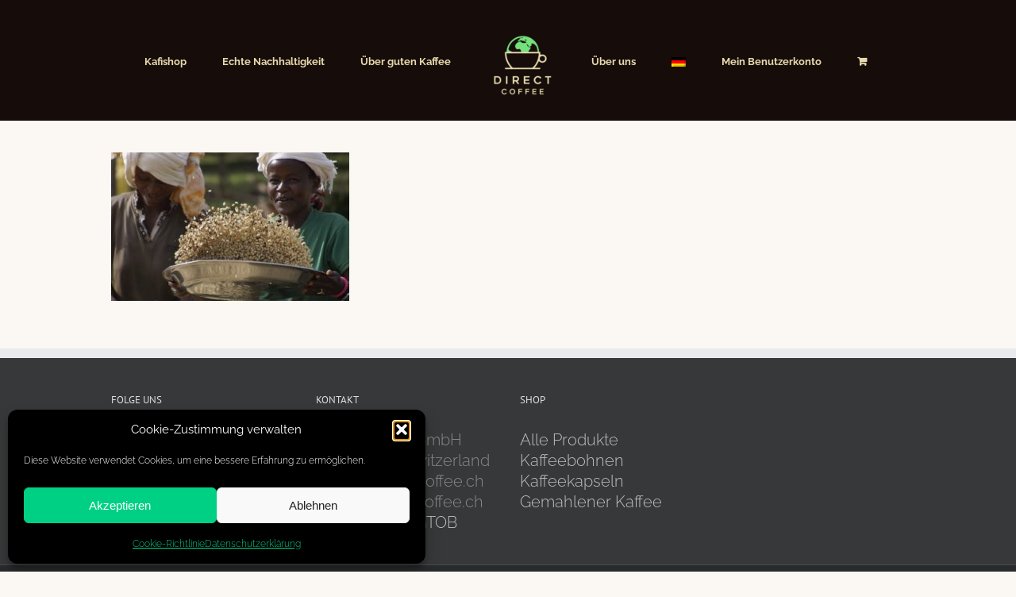

--- FILE ---
content_type: text/html; charset=UTF-8
request_url: https://directcoffee.net/echte-nachhaltigkeit/direkter-handel/direkter-handel-ist-fairer/
body_size: 15319
content:
<!DOCTYPE html>
<html class="avada-html-layout-wide avada-html-header-position-top" lang="de-DE" prefix="og: http://ogp.me/ns# fb: http://ogp.me/ns/fb#">
<head>
	<meta http-equiv="X-UA-Compatible" content="IE=edge" />
	<meta http-equiv="Content-Type" content="text/html; charset=utf-8"/>
	<meta name="viewport" content="width=device-width, initial-scale=1" />
	<meta name='robots' content='index, follow, max-image-preview:large, max-snippet:-1, max-video-preview:-1' />
	<style>img:is([sizes="auto" i], [sizes^="auto," i]) { contain-intrinsic-size: 3000px 1500px }</style>
	
	<!-- This site is optimized with the Yoast SEO plugin v26.7 - https://yoast.com/wordpress/plugins/seo/ -->
	<title>Direkter Handel ist fairer &#8211; Direct Coffee</title>
	<link rel="canonical" href="https://directcoffee.net/echte-nachhaltigkeit/direkter-handel/direkter-handel-ist-fairer/" />
	<meta property="og:locale" content="de_DE" />
	<meta property="og:type" content="article" />
	<meta property="og:title" content="Direkter Handel ist fairer &#8211; Direct Coffee" />
	<meta property="og:url" content="https://directcoffee.net/echte-nachhaltigkeit/direkter-handel/direkter-handel-ist-fairer/" />
	<meta property="og:site_name" content="Direct Coffee" />
	<meta property="article:publisher" content="https://fb.com/directcoffee.net" />
	<meta property="article:modified_time" content="2020-04-08T13:14:46+00:00" />
	<meta property="og:image" content="https://directcoffee.net/echte-nachhaltigkeit/direkter-handel/direkter-handel-ist-fairer" />
	<meta property="og:image:width" content="1589" />
	<meta property="og:image:height" content="992" />
	<meta property="og:image:type" content="image/jpeg" />
	<meta name="twitter:card" content="summary_large_image" />
	<meta name="twitter:site" content="@DirectCoffeeCH" />
	<script type="application/ld+json" class="yoast-schema-graph">{"@context":"https://schema.org","@graph":[{"@type":"WebPage","@id":"https://directcoffee.net/echte-nachhaltigkeit/direkter-handel/direkter-handel-ist-fairer/","url":"https://directcoffee.net/echte-nachhaltigkeit/direkter-handel/direkter-handel-ist-fairer/","name":"Direkter Handel ist fairer &#8211; Direct Coffee","isPartOf":{"@id":"https://directcoffee.net/#website"},"primaryImageOfPage":{"@id":"https://directcoffee.net/echte-nachhaltigkeit/direkter-handel/direkter-handel-ist-fairer/#primaryimage"},"image":{"@id":"https://directcoffee.net/echte-nachhaltigkeit/direkter-handel/direkter-handel-ist-fairer/#primaryimage"},"thumbnailUrl":"https://directcoffee.net/wp-content/uploads/2020/04/Direkter-Handel-ist-fairer-1-e1586351676717.jpg","datePublished":"2020-04-08T12:47:06+00:00","dateModified":"2020-04-08T13:14:46+00:00","breadcrumb":{"@id":"https://directcoffee.net/echte-nachhaltigkeit/direkter-handel/direkter-handel-ist-fairer/#breadcrumb"},"inLanguage":"de","potentialAction":[{"@type":"ReadAction","target":["https://directcoffee.net/echte-nachhaltigkeit/direkter-handel/direkter-handel-ist-fairer/"]}]},{"@type":"ImageObject","inLanguage":"de","@id":"https://directcoffee.net/echte-nachhaltigkeit/direkter-handel/direkter-handel-ist-fairer/#primaryimage","url":"https://directcoffee.net/wp-content/uploads/2020/04/Direkter-Handel-ist-fairer-1-e1586351676717.jpg","contentUrl":"https://directcoffee.net/wp-content/uploads/2020/04/Direkter-Handel-ist-fairer-1-e1586351676717.jpg","width":1589,"height":992,"caption":"Direkter Handel Titelbild"},{"@type":"BreadcrumbList","@id":"https://directcoffee.net/echte-nachhaltigkeit/direkter-handel/direkter-handel-ist-fairer/#breadcrumb","itemListElement":[{"@type":"ListItem","position":1,"name":"Home","item":"https://directcoffee.net/"},{"@type":"ListItem","position":2,"name":"Echte Nachhaltigkeit","item":"https://directcoffee.net/echte-nachhaltigkeit/"},{"@type":"ListItem","position":3,"name":"Direkter Handel","item":"https://directcoffee.net/echte-nachhaltigkeit/direkter-handel/"},{"@type":"ListItem","position":4,"name":"Direkter Handel ist fairer"}]},{"@type":"WebSite","@id":"https://directcoffee.net/#website","url":"https://directcoffee.net/","name":"Direct Coffee","description":"Nachhaltiger Kaffee direkt vom Bauern in Deine Tasse","publisher":{"@id":"https://directcoffee.net/#organization"},"potentialAction":[{"@type":"SearchAction","target":{"@type":"EntryPoint","urlTemplate":"https://directcoffee.net/?s={search_term_string}"},"query-input":{"@type":"PropertyValueSpecification","valueRequired":true,"valueName":"search_term_string"}}],"inLanguage":"de"},{"@type":"Organization","@id":"https://directcoffee.net/#organization","name":"Direct Coffee","url":"https://directcoffee.net/","logo":{"@type":"ImageObject","inLanguage":"de","@id":"https://directcoffee.net/#/schema/logo/image/","url":"https://directcoffee.net/wp-content/uploads/2017/08/Direct-Coffee-brown-logo-no-background.png","contentUrl":"https://directcoffee.net/wp-content/uploads/2017/08/Direct-Coffee-brown-logo-no-background.png","width":892,"height":904,"caption":"Direct Coffee"},"image":{"@id":"https://directcoffee.net/#/schema/logo/image/"},"sameAs":["https://fb.com/directcoffee.net","https://x.com/DirectCoffeeCH","https://www.instagram.com/direct_coffee/","https://www.youtube.com/channel/UCOiDLRMnkMQKFHvQQ_Ju40w"]}]}</script>
	<!-- / Yoast SEO plugin. -->


<link rel="alternate" type="application/rss+xml" title="Direct Coffee &raquo; Feed" href="https://directcoffee.net/feed/" />
<link rel="alternate" type="application/rss+xml" title="Direct Coffee &raquo; Kommentar-Feed" href="https://directcoffee.net/comments/feed/" />
		
		
		
				<link rel="alternate" type="application/rss+xml" title="Direct Coffee &raquo; Direkter Handel ist fairer-Kommentar-Feed" href="https://directcoffee.net/echte-nachhaltigkeit/direkter-handel/direkter-handel-ist-fairer/feed/" />
				
		<meta property="og:locale" content="de_DE"/>
		<meta property="og:type" content="article"/>
		<meta property="og:site_name" content="Direct Coffee"/>
		<meta property="og:title" content="Direkter Handel ist fairer &#8211; Direct Coffee"/>
				<meta property="og:url" content="https://directcoffee.net/echte-nachhaltigkeit/direkter-handel/direkter-handel-ist-fairer/"/>
													<meta property="article:modified_time" content="2020-04-08T13:14:46+01:00"/>
											<meta property="og:image" content="https://directcoffee.net/wp-content/uploads/2017/09/Direct-Coffee-Logo-Menu.png"/>
		<meta property="og:image:width" content="87"/>
		<meta property="og:image:height" content="87"/>
		<meta property="og:image:type" content="image/png"/>
				<script type="text/javascript">
/* <![CDATA[ */
window._wpemojiSettings = {"baseUrl":"https:\/\/s.w.org\/images\/core\/emoji\/16.0.1\/72x72\/","ext":".png","svgUrl":"https:\/\/s.w.org\/images\/core\/emoji\/16.0.1\/svg\/","svgExt":".svg","source":{"concatemoji":"https:\/\/directcoffee.net\/wp-includes\/js\/wp-emoji-release.min.js?ver=bfe2026a1d53a8de3d721fce16f4b7d9"}};
/*! This file is auto-generated */
!function(s,n){var o,i,e;function c(e){try{var t={supportTests:e,timestamp:(new Date).valueOf()};sessionStorage.setItem(o,JSON.stringify(t))}catch(e){}}function p(e,t,n){e.clearRect(0,0,e.canvas.width,e.canvas.height),e.fillText(t,0,0);var t=new Uint32Array(e.getImageData(0,0,e.canvas.width,e.canvas.height).data),a=(e.clearRect(0,0,e.canvas.width,e.canvas.height),e.fillText(n,0,0),new Uint32Array(e.getImageData(0,0,e.canvas.width,e.canvas.height).data));return t.every(function(e,t){return e===a[t]})}function u(e,t){e.clearRect(0,0,e.canvas.width,e.canvas.height),e.fillText(t,0,0);for(var n=e.getImageData(16,16,1,1),a=0;a<n.data.length;a++)if(0!==n.data[a])return!1;return!0}function f(e,t,n,a){switch(t){case"flag":return n(e,"\ud83c\udff3\ufe0f\u200d\u26a7\ufe0f","\ud83c\udff3\ufe0f\u200b\u26a7\ufe0f")?!1:!n(e,"\ud83c\udde8\ud83c\uddf6","\ud83c\udde8\u200b\ud83c\uddf6")&&!n(e,"\ud83c\udff4\udb40\udc67\udb40\udc62\udb40\udc65\udb40\udc6e\udb40\udc67\udb40\udc7f","\ud83c\udff4\u200b\udb40\udc67\u200b\udb40\udc62\u200b\udb40\udc65\u200b\udb40\udc6e\u200b\udb40\udc67\u200b\udb40\udc7f");case"emoji":return!a(e,"\ud83e\udedf")}return!1}function g(e,t,n,a){var r="undefined"!=typeof WorkerGlobalScope&&self instanceof WorkerGlobalScope?new OffscreenCanvas(300,150):s.createElement("canvas"),o=r.getContext("2d",{willReadFrequently:!0}),i=(o.textBaseline="top",o.font="600 32px Arial",{});return e.forEach(function(e){i[e]=t(o,e,n,a)}),i}function t(e){var t=s.createElement("script");t.src=e,t.defer=!0,s.head.appendChild(t)}"undefined"!=typeof Promise&&(o="wpEmojiSettingsSupports",i=["flag","emoji"],n.supports={everything:!0,everythingExceptFlag:!0},e=new Promise(function(e){s.addEventListener("DOMContentLoaded",e,{once:!0})}),new Promise(function(t){var n=function(){try{var e=JSON.parse(sessionStorage.getItem(o));if("object"==typeof e&&"number"==typeof e.timestamp&&(new Date).valueOf()<e.timestamp+604800&&"object"==typeof e.supportTests)return e.supportTests}catch(e){}return null}();if(!n){if("undefined"!=typeof Worker&&"undefined"!=typeof OffscreenCanvas&&"undefined"!=typeof URL&&URL.createObjectURL&&"undefined"!=typeof Blob)try{var e="postMessage("+g.toString()+"("+[JSON.stringify(i),f.toString(),p.toString(),u.toString()].join(",")+"));",a=new Blob([e],{type:"text/javascript"}),r=new Worker(URL.createObjectURL(a),{name:"wpTestEmojiSupports"});return void(r.onmessage=function(e){c(n=e.data),r.terminate(),t(n)})}catch(e){}c(n=g(i,f,p,u))}t(n)}).then(function(e){for(var t in e)n.supports[t]=e[t],n.supports.everything=n.supports.everything&&n.supports[t],"flag"!==t&&(n.supports.everythingExceptFlag=n.supports.everythingExceptFlag&&n.supports[t]);n.supports.everythingExceptFlag=n.supports.everythingExceptFlag&&!n.supports.flag,n.DOMReady=!1,n.readyCallback=function(){n.DOMReady=!0}}).then(function(){return e}).then(function(){var e;n.supports.everything||(n.readyCallback(),(e=n.source||{}).concatemoji?t(e.concatemoji):e.wpemoji&&e.twemoji&&(t(e.twemoji),t(e.wpemoji)))}))}((window,document),window._wpemojiSettings);
/* ]]> */
</script>
<style id='wp-emoji-styles-inline-css' type='text/css'>

	img.wp-smiley, img.emoji {
		display: inline !important;
		border: none !important;
		box-shadow: none !important;
		height: 1em !important;
		width: 1em !important;
		margin: 0 0.07em !important;
		vertical-align: -0.1em !important;
		background: none !important;
		padding: 0 !important;
	}
</style>
<style id='woocommerce-inline-inline-css' type='text/css'>
.woocommerce form .form-row .required { visibility: visible; }
</style>
<link rel='stylesheet' id='wpml-legacy-horizontal-list-0-css' href='https://directcoffee.net/wp-content/plugins/sitepress-multilingual-cms/templates/language-switchers/legacy-list-horizontal/style.min.css?ver=1' type='text/css' media='all' />
<link rel='stylesheet' id='wpml-menu-item-0-css' href='https://directcoffee.net/wp-content/plugins/sitepress-multilingual-cms/templates/language-switchers/menu-item/style.min.css?ver=1' type='text/css' media='all' />
<link rel='stylesheet' id='cmplz-general-css' href='https://directcoffee.net/wp-content/plugins/complianz-gdpr/assets/css/cookieblocker.min.css?ver=1762229430' type='text/css' media='all' />
<link rel='stylesheet' id='brands-styles-css' href='https://directcoffee.net/wp-content/plugins/woocommerce/assets/css/brands.css?ver=10.3.7' type='text/css' media='all' />
<link rel='stylesheet' id='parent-style-css' href='https://directcoffee.net/wp-content/themes/Avada/style.css?ver=bfe2026a1d53a8de3d721fce16f4b7d9' type='text/css' media='all' />
<link rel='stylesheet' id='child-style-css' href='https://directcoffee.net/wp-content/themes/Avada-Child-Theme/style.css?ver=bfe2026a1d53a8de3d721fce16f4b7d9' type='text/css' media='all' />
<link rel='stylesheet' id='fusion-dynamic-css-css' href='https://directcoffee.net/wp-content/uploads/fusion-styles/61b206097e573442212b142d4d7cef66.min.css?ver=3.11.7' type='text/css' media='all' />
<script type="text/template" id="tmpl-variation-template">
	<div class="woocommerce-variation-description">{{{ data.variation.variation_description }}}</div>
	<div class="woocommerce-variation-price">{{{ data.variation.price_html }}}</div>
	<div class="woocommerce-variation-availability">{{{ data.variation.availability_html }}}</div>
</script>
<script type="text/template" id="tmpl-unavailable-variation-template">
	<p role="alert">Dieses Produkt ist leider nicht verfügbar. Bitte wähle eine andere Kombination.</p>
</script>
<script type="text/javascript" id="wpml-cookie-js-extra">
/* <![CDATA[ */
var wpml_cookies = {"wp-wpml_current_language":{"value":"de","expires":1,"path":"\/"}};
var wpml_cookies = {"wp-wpml_current_language":{"value":"de","expires":1,"path":"\/"}};
/* ]]> */
</script>
<script type="text/javascript" src="https://directcoffee.net/wp-content/plugins/sitepress-multilingual-cms/res/js/cookies/language-cookie.js?ver=481990" id="wpml-cookie-js" defer="defer" data-wp-strategy="defer"></script>
<script type="text/javascript" src="https://directcoffee.net/wp-includes/js/jquery/jquery.min.js?ver=3.7.1" id="jquery-core-js"></script>
<script type="text/javascript" src="https://directcoffee.net/wp-includes/js/jquery/jquery-migrate.min.js?ver=3.4.1" id="jquery-migrate-js"></script>
<script type="text/javascript" src="https://directcoffee.net/wp-content/plugins/woocommerce/assets/js/jquery-blockui/jquery.blockUI.min.js?ver=2.7.0-wc.10.3.7" id="wc-jquery-blockui-js" defer="defer" data-wp-strategy="defer"></script>
<script type="text/javascript" id="wc-add-to-cart-js-extra">
/* <![CDATA[ */
var wc_add_to_cart_params = {"ajax_url":"\/wp-admin\/admin-ajax.php","wc_ajax_url":"\/?wc-ajax=%%endpoint%%","i18n_view_cart":"Warenkorb anzeigen","cart_url":"https:\/\/directcoffee.net\/warenkorb\/","is_cart":"","cart_redirect_after_add":"no"};
/* ]]> */
</script>
<script type="text/javascript" src="https://directcoffee.net/wp-content/plugins/woocommerce/assets/js/frontend/add-to-cart.min.js?ver=10.3.7" id="wc-add-to-cart-js" defer="defer" data-wp-strategy="defer"></script>
<script type="text/javascript" src="https://directcoffee.net/wp-content/plugins/woocommerce/assets/js/js-cookie/js.cookie.min.js?ver=2.1.4-wc.10.3.7" id="wc-js-cookie-js" defer="defer" data-wp-strategy="defer"></script>
<script type="text/javascript" id="woocommerce-js-extra">
/* <![CDATA[ */
var woocommerce_params = {"ajax_url":"\/wp-admin\/admin-ajax.php","wc_ajax_url":"\/?wc-ajax=%%endpoint%%","i18n_password_show":"Passwort anzeigen","i18n_password_hide":"Passwort ausblenden"};
/* ]]> */
</script>
<script type="text/javascript" src="https://directcoffee.net/wp-content/plugins/woocommerce/assets/js/frontend/woocommerce.min.js?ver=10.3.7" id="woocommerce-js" defer="defer" data-wp-strategy="defer"></script>
<script type="text/javascript" src="https://directcoffee.net/wp-includes/js/underscore.min.js?ver=1.13.7" id="underscore-js"></script>
<script type="text/javascript" id="wp-util-js-extra">
/* <![CDATA[ */
var _wpUtilSettings = {"ajax":{"url":"\/wp-admin\/admin-ajax.php"}};
/* ]]> */
</script>
<script type="text/javascript" src="https://directcoffee.net/wp-includes/js/wp-util.min.js?ver=bfe2026a1d53a8de3d721fce16f4b7d9" id="wp-util-js"></script>
<script type="text/javascript" id="wc-add-to-cart-variation-js-extra">
/* <![CDATA[ */
var wc_add_to_cart_variation_params = {"wc_ajax_url":"\/?wc-ajax=%%endpoint%%","i18n_no_matching_variations_text":"Leider entsprechen keine Produkte deiner Auswahl. Bitte w\u00e4hle eine andere Kombination.","i18n_make_a_selection_text":"Bitte w\u00e4hle die Produktoptionen, bevor du den Artikel in den Warenkorb legst.","i18n_unavailable_text":"Dieses Produkt ist leider nicht verf\u00fcgbar. Bitte w\u00e4hle eine andere Kombination.","i18n_reset_alert_text":"Deine Auswahl wurde zur\u00fcckgesetzt. Bitte w\u00e4hle Produktoptionen aus, bevor du den Artikel in den Warenkorb legst."};
/* ]]> */
</script>
<script type="text/javascript" src="https://directcoffee.net/wp-content/plugins/woocommerce/assets/js/frontend/add-to-cart-variation.min.js?ver=10.3.7" id="wc-add-to-cart-variation-js" defer="defer" data-wp-strategy="defer"></script>
<link rel="https://api.w.org/" href="https://directcoffee.net/wp-json/" /><link rel="alternate" title="JSON" type="application/json" href="https://directcoffee.net/wp-json/wp/v2/media/103320" /><link rel="EditURI" type="application/rsd+xml" title="RSD" href="https://directcoffee.net/xmlrpc.php?rsd" />

<link rel='shortlink' href='https://directcoffee.net/?p=103320' />
<link rel="alternate" title="oEmbed (JSON)" type="application/json+oembed" href="https://directcoffee.net/wp-json/oembed/1.0/embed?url=https%3A%2F%2Fdirectcoffee.net%2Fechte-nachhaltigkeit%2Fdirekter-handel%2Fdirekter-handel-ist-fairer%2F" />
<link rel="alternate" title="oEmbed (XML)" type="text/xml+oembed" href="https://directcoffee.net/wp-json/oembed/1.0/embed?url=https%3A%2F%2Fdirectcoffee.net%2Fechte-nachhaltigkeit%2Fdirekter-handel%2Fdirekter-handel-ist-fairer%2F&#038;format=xml" />
<meta name="generator" content="WPML ver:4.8.1 stt:1,4,3;" />
			<style>.cmplz-hidden {
					display: none !important;
				}</style><style type="text/css" id="css-fb-visibility">@media screen and (max-width: 640px){.fusion-no-small-visibility{display:none !important;}body .sm-text-align-center{text-align:center !important;}body .sm-text-align-left{text-align:left !important;}body .sm-text-align-right{text-align:right !important;}body .sm-flex-align-center{justify-content:center !important;}body .sm-flex-align-flex-start{justify-content:flex-start !important;}body .sm-flex-align-flex-end{justify-content:flex-end !important;}body .sm-mx-auto{margin-left:auto !important;margin-right:auto !important;}body .sm-ml-auto{margin-left:auto !important;}body .sm-mr-auto{margin-right:auto !important;}body .fusion-absolute-position-small{position:absolute;top:auto;width:100%;}.awb-sticky.awb-sticky-small{ position: sticky; top: var(--awb-sticky-offset,0); }}@media screen and (min-width: 641px) and (max-width: 1024px){.fusion-no-medium-visibility{display:none !important;}body .md-text-align-center{text-align:center !important;}body .md-text-align-left{text-align:left !important;}body .md-text-align-right{text-align:right !important;}body .md-flex-align-center{justify-content:center !important;}body .md-flex-align-flex-start{justify-content:flex-start !important;}body .md-flex-align-flex-end{justify-content:flex-end !important;}body .md-mx-auto{margin-left:auto !important;margin-right:auto !important;}body .md-ml-auto{margin-left:auto !important;}body .md-mr-auto{margin-right:auto !important;}body .fusion-absolute-position-medium{position:absolute;top:auto;width:100%;}.awb-sticky.awb-sticky-medium{ position: sticky; top: var(--awb-sticky-offset,0); }}@media screen and (min-width: 1025px){.fusion-no-large-visibility{display:none !important;}body .lg-text-align-center{text-align:center !important;}body .lg-text-align-left{text-align:left !important;}body .lg-text-align-right{text-align:right !important;}body .lg-flex-align-center{justify-content:center !important;}body .lg-flex-align-flex-start{justify-content:flex-start !important;}body .lg-flex-align-flex-end{justify-content:flex-end !important;}body .lg-mx-auto{margin-left:auto !important;margin-right:auto !important;}body .lg-ml-auto{margin-left:auto !important;}body .lg-mr-auto{margin-right:auto !important;}body .fusion-absolute-position-large{position:absolute;top:auto;width:100%;}.awb-sticky.awb-sticky-large{ position: sticky; top: var(--awb-sticky-offset,0); }}</style>	<noscript><style>.woocommerce-product-gallery{ opacity: 1 !important; }</style></noscript>
	<style type="text/css">.recentcomments a{display:inline !important;padding:0 !important;margin:0 !important;}</style><style type="text/css" id="custom-background-css">
body.custom-background { background-color: #251612; }
</style>
	<link rel="icon" href="https://directcoffee.net/wp-content/uploads/2017/08/cropped-Direct-Coffee-Logo-braun-32x32.png" sizes="32x32" />
<link rel="icon" href="https://directcoffee.net/wp-content/uploads/2017/08/cropped-Direct-Coffee-Logo-braun-192x192.png" sizes="192x192" />
<link rel="apple-touch-icon" href="https://directcoffee.net/wp-content/uploads/2017/08/cropped-Direct-Coffee-Logo-braun-180x180.png" />
<meta name="msapplication-TileImage" content="https://directcoffee.net/wp-content/uploads/2017/08/cropped-Direct-Coffee-Logo-braun-270x270.png" />
		<style type="text/css" id="wp-custom-css">
			.woocommerce-shipping-destination {
  display: none;
}
		</style>
				<script type="text/javascript">
			var doc = document.documentElement;
			doc.setAttribute( 'data-useragent', navigator.userAgent );
		</script>
		
	</head>

<body data-cmplz=1 class="attachment wp-singular attachment-template-default attachmentid-103320 attachment-jpeg custom-background wp-theme-Avada wp-child-theme-Avada-Child-Theme theme-Avada woocommerce-no-js fusion-image-hovers fusion-pagination-sizing fusion-button_type-flat fusion-button_span-no fusion-button_gradient-linear avada-image-rollover-circle-yes avada-image-rollover-yes avada-image-rollover-direction-left fusion-body ltr fusion-sticky-header no-tablet-sticky-header no-mobile-sticky-header no-mobile-slidingbar no-mobile-totop avada-has-rev-slider-styles fusion-disable-outline fusion-sub-menu-fade mobile-logo-pos-left layout-wide-mode avada-has-boxed-modal-shadow-none layout-scroll-offset-full avada-has-zero-margin-offset-top fusion-top-header menu-text-align-center fusion-woo-product-design-clean fusion-woo-shop-page-columns-4 fusion-woo-related-columns-4 fusion-woo-archive-page-columns-3 fusion-woocommerce-equal-heights avada-has-woo-gallery-disabled woo-sale-badge-circle woo-outofstock-badge-top_bar mobile-menu-design-modern fusion-show-pagination-text fusion-header-layout-v7 avada-responsive avada-footer-fx-none avada-menu-highlight-style-bar fusion-search-form-classic fusion-main-menu-search-overlay fusion-avatar-square avada-sticky-shrinkage avada-dropdown-styles avada-blog-layout-large avada-blog-archive-layout-large avada-header-shadow-no avada-menu-icon-position-left avada-has-megamenu-shadow avada-has-mainmenu-dropdown-divider avada-has-breadcrumb-mobile-hidden avada-has-titlebar-hide avada-has-pagination-padding avada-flyout-menu-direction-fade avada-ec-views-v1" data-awb-post-id="103320">
		<a class="skip-link screen-reader-text" href="#content">Zum Inhalt springen</a>

	<div id="boxed-wrapper">
		
		<div id="wrapper" class="fusion-wrapper">
			<div id="home" style="position:relative;top:-1px;"></div>
							
					
			<header class="fusion-header-wrapper">
				<div class="fusion-header-v7 fusion-logo-alignment fusion-logo-left fusion-sticky-menu-1 fusion-sticky-logo- fusion-mobile-logo-1  fusion-mobile-menu-design-modern">
					<div class="fusion-header-sticky-height"></div>
<div class="fusion-header" >
	<div class="fusion-row fusion-middle-logo-menu">
				<nav class="fusion-main-menu" aria-label="Hauptmenü"><div class="fusion-overlay-search">		<form role="search" class="searchform fusion-search-form  fusion-search-form-classic" method="get" action="https://directcoffee.net/">
			<div class="fusion-search-form-content">

				
				<div class="fusion-search-field search-field">
					<label><span class="screen-reader-text">Suche nach:</span>
													<input type="search" value="" name="s" class="s" placeholder="Suchen..." required aria-required="true" aria-label="Suchen..."/>
											</label>
				</div>
				<div class="fusion-search-button search-button">
					<input type="submit" class="fusion-search-submit searchsubmit" aria-label="Suche" value="&#xf002;" />
									</div>

				
			</div>


			
		</form>
		<div class="fusion-search-spacer"></div><a href="#" role="button" aria-label="Schließe die Suche" class="fusion-close-search"></a></div><ul id="menu-home" class="fusion-menu fusion-middle-logo-ul"><li  id="menu-item-2543"  class="menu-item menu-item-type-post_type menu-item-object-page menu-item-has-children menu-item-2543 fusion-dropdown-menu"  data-item-id="2543"><a  href="https://directcoffee.net/kafishop/" class="fusion-top-level-link fusion-bar-highlight"><span class="menu-text">Kafishop</span></a><ul class="sub-menu"><li  id="menu-item-2390"  class="menu-item menu-item-type-post_type menu-item-object-page menu-item-2390 fusion-dropdown-submenu" ><a  href="https://directcoffee.net/kafishop/fuer-zuhause/" class="fusion-bar-highlight"><span>Für Zuhause</span></a></li><li  id="menu-item-103555"  class="menu-item menu-item-type-post_type menu-item-object-page menu-item-103555 fusion-dropdown-submenu" ><a  href="https://directcoffee.net/kafishop/fuer-bueros/" class="fusion-bar-highlight"><span>Für&#8217;s Büro</span></a></li><li  id="menu-item-2437"  class="menu-item menu-item-type-post_type menu-item-object-page menu-item-2437 fusion-dropdown-submenu" ><a  href="https://directcoffee.net/kafishop/geschenke/" class="fusion-bar-highlight"><span>Geschenke</span></a></li><li  id="menu-item-2491"  class="menu-item menu-item-type-post_type menu-item-object-page menu-item-2491 fusion-dropdown-submenu" ><a  href="https://directcoffee.net/kafishop/fuer-laeden-und-gastro/" class="fusion-bar-highlight"><span>Für Läden und Gastro</span></a></li><li  id="menu-item-97648"  class="menu-item menu-item-type-post_type menu-item-object-page menu-item-97648 fusion-dropdown-submenu" ><a  href="https://directcoffee.net/kafishop/zero-waste-unverpackt/" class="fusion-bar-highlight"><span>Zero Waste und Unverpackt Kaffee</span></a></li><li  id="menu-item-18220"  class="menu-item menu-item-type-post_type menu-item-object-page menu-item-18220 fusion-dropdown-submenu" ><a  href="https://directcoffee.net/kafishop/zubehoer/" class="fusion-bar-highlight"><span>Zubehör</span></a></li></ul></li><li  id="menu-item-647"  class="menu-item menu-item-type-post_type menu-item-object-page menu-item-has-children menu-item-647 fusion-dropdown-menu"  data-item-id="647"><a  title="Echte Nachhaltigkeit" href="https://directcoffee.net/echte-nachhaltigkeit/" class="fusion-top-level-link fusion-bar-highlight"><span class="menu-text">Echte Nachhaltigkeit</span></a><ul class="sub-menu"><li  id="menu-item-2042"  class="menu-item menu-item-type-post_type menu-item-object-page menu-item-2042 fusion-dropdown-submenu" ><a  href="https://directcoffee.net/echte-nachhaltigkeit/direkter-handel/" class="fusion-bar-highlight"><span>Direkter Handel</span></a></li><li  id="menu-item-17951"  class="menu-item menu-item-type-post_type menu-item-object-page menu-item-17951 fusion-dropdown-submenu" ><a  href="https://directcoffee.net/echte-nachhaltigkeit/kaffeereise/" class="fusion-bar-highlight"><span>Kaffeereise</span></a></li><li  id="menu-item-2041"  class="menu-item menu-item-type-post_type menu-item-object-page menu-item-2041 fusion-dropdown-submenu" ><a  href="https://directcoffee.net/echte-nachhaltigkeit/besser-als-bio/" class="fusion-bar-highlight"><span>Besser als bio</span></a></li><li  id="menu-item-103979"  class="menu-item menu-item-type-post_type menu-item-object-page menu-item-103979 fusion-dropdown-submenu" ><a  href="https://directcoffee.net/echte-nachhaltigkeit/co2-neutral/" class="fusion-bar-highlight"><span>CO2-neutral</span></a></li><li  id="menu-item-2040"  class="menu-item menu-item-type-post_type menu-item-object-page menu-item-2040 fusion-dropdown-submenu" ><a  href="https://directcoffee.net/echte-nachhaltigkeit/soziale-projekte/" class="fusion-bar-highlight"><span>Soziale Projekte</span></a></li><li  id="menu-item-27752"  class="menu-item menu-item-type-post_type menu-item-object-page menu-item-27752 fusion-dropdown-submenu" ><a  href="https://directcoffee.net/transparent/" class="fusion-bar-highlight"><span>Transparenz</span></a></li></ul></li><li  id="menu-item-899"  class="menu-item menu-item-type-post_type menu-item-object-page menu-item-has-children menu-item-899 fusion-dropdown-menu"  data-item-id="899"><a  href="https://directcoffee.net/ueber-guten-kaffee/" class="fusion-top-level-link fusion-bar-highlight"><span class="menu-text">Über guten Kaffee</span></a><ul class="sub-menu"><li  id="menu-item-2242"  class="menu-item menu-item-type-post_type menu-item-object-page menu-item-2242 fusion-dropdown-submenu" ><a  href="https://directcoffee.net/ueber-guten-kaffee/wald-und-aroma/" class="fusion-bar-highlight"><span>Wald und Aroma</span></a></li><li  id="menu-item-2186"  class="menu-item menu-item-type-post_type menu-item-object-page menu-item-2186 fusion-dropdown-submenu" ><a  href="https://directcoffee.net/ueber-guten-kaffee/kaffeeroesten/" class="fusion-bar-highlight"><span>Kaffeerösten</span></a></li><li  id="menu-item-19768"  class="menu-item menu-item-type-post_type menu-item-object-page menu-item-19768 fusion-dropdown-submenu" ><a  href="https://directcoffee.net/ueber-guten-kaffee/ernte-und-weiterverarbeitung/" class="fusion-bar-highlight"><span>Ernte</span></a></li></ul></li>	<li class="fusion-middle-logo-menu-logo fusion-logo" data-margin-top="31px" data-margin-bottom="31px" data-margin-left="0px" data-margin-right="0px">
			<a class="fusion-logo-link"  href="https://directcoffee.net/" >

						<!-- standard logo -->
			<img src="https://directcoffee.net/wp-content/uploads/2017/09/Direct-Coffee-Logo-Menu.png" srcset="https://directcoffee.net/wp-content/uploads/2017/09/Direct-Coffee-Logo-Menu.png 1x" width="87" height="87" alt="Direct Coffee Logo" data-retina_logo_url="" class="fusion-standard-logo" />

											<!-- mobile logo -->
				<img src="https://directcoffee.net/wp-content/uploads/2017/09/Direct-Coffee-Logo-Menu-1.png" srcset="https://directcoffee.net/wp-content/uploads/2017/09/Direct-Coffee-Logo-Menu-1.png 1x" width="45" height="45" alt="Direct Coffee Logo" data-retina_logo_url="" class="fusion-mobile-logo" />
			
					</a>
		</li><li  id="menu-item-2291"  class="menu-item menu-item-type-post_type menu-item-object-page menu-item-has-children menu-item-2291 fusion-dropdown-menu"  data-item-id="2291"><a  href="https://directcoffee.net/ueber-uns/" class="fusion-top-level-link fusion-bar-highlight"><span class="menu-text">Über uns</span></a><ul class="sub-menu"><li  id="menu-item-2374"  class="menu-item menu-item-type-post_type menu-item-object-page menu-item-2374 fusion-dropdown-submenu" ><a  href="https://directcoffee.net/ueber-uns/wer-und-warum/" class="fusion-bar-highlight"><span>Wer und Warum</span></a></li><li  id="menu-item-22576"  class="menu-item menu-item-type-post_type menu-item-object-page menu-item-22576 fusion-dropdown-submenu" ><a  href="https://directcoffee.net/ueber-uns/kontakt/" class="fusion-bar-highlight"><span>Kontakt</span></a></li><li  id="menu-item-2361"  class="menu-item menu-item-type-post_type menu-item-object-page menu-item-2361 fusion-dropdown-submenu" ><a  href="https://directcoffee.net/ueber-uns/in-den-medien/" class="fusion-bar-highlight"><span>In den Medien</span></a></li><li  id="menu-item-14291"  class="menu-item menu-item-type-post_type menu-item-object-page menu-item-has-children menu-item-14291 fusion-dropdown-submenu" ><a  href="https://directcoffee.net/ueber-uns/mehr-erfahren/" class="fusion-bar-highlight"><span>Mehr erfahren</span></a><ul class="sub-menu"><li  id="menu-item-2389"  class="menu-item menu-item-type-post_type menu-item-object-page menu-item-2389" ><a  href="https://directcoffee.net/faq/" class="fusion-bar-highlight"><span>FAQ</span></a></li><li  id="menu-item-21379"  class="menu-item menu-item-type-post_type menu-item-object-page menu-item-21379" ><a  href="https://directcoffee.net/allgemeine-geschaeftsbedingungen-agb/" class="fusion-bar-highlight"><span>Allgemeine Geschäftsbedingungen (AGB)</span></a></li><li  id="menu-item-21380"  class="menu-item menu-item-type-post_type menu-item-object-page menu-item-21380" ><a  href="https://directcoffee.net/ueber-uns/impressum-datenschutz/" class="fusion-bar-highlight"><span>Impressum &#038; Datenschutz</span></a></li></ul></li></ul></li><li  id="menu-item-wpml-ls-16-de"  class="menu-item wpml-ls-slot-16 wpml-ls-item wpml-ls-item-de wpml-ls-current-language wpml-ls-menu-item wpml-ls-first-item menu-item-type-wpml_ls_menu_item menu-item-object-wpml_ls_menu_item menu-item-has-children menu-item-wpml-ls-16-de fusion-dropdown-menu"  data-classes="menu-item" data-item-id="wpml-ls-16-de"><a  title="Wechseln zu " href="https://directcoffee.net/echte-nachhaltigkeit/direkter-handel/direkter-handel-ist-fairer/" class="fusion-bar-highlight wpml-ls-link" aria-label="Wechseln zu " role="menuitem"><span class="menu-text"><img
            class="wpml-ls-flag"
            src="https://directcoffee.net/wp-content/plugins/sitepress-multilingual-cms/res/flags/de.png"
            alt="Deutsch"
            
            
    /></span></a><ul class="sub-menu"><li  id="menu-item-wpml-ls-16-fr"  class="menu-item wpml-ls-slot-16 wpml-ls-item wpml-ls-item-fr wpml-ls-menu-item menu-item-type-wpml_ls_menu_item menu-item-object-wpml_ls_menu_item menu-item-wpml-ls-16-fr fusion-dropdown-submenu"  data-classes="menu-item"><a  title="Wechseln zu " href="https://directcoffee.net/fr/vraie-durabilite/commerce-direct/direkter-handel-ist-fairer-2-2/" class="fusion-bar-highlight wpml-ls-link" aria-label="Wechseln zu " role="menuitem"><span><img
            class="wpml-ls-flag"
            src="https://directcoffee.net/wp-content/plugins/sitepress-multilingual-cms/res/flags/fr.png"
            alt="Französisch"
            
            
    /></span></a></li><li  id="menu-item-wpml-ls-16-en"  class="menu-item wpml-ls-slot-16 wpml-ls-item wpml-ls-item-en wpml-ls-menu-item wpml-ls-last-item menu-item-type-wpml_ls_menu_item menu-item-object-wpml_ls_menu_item menu-item-wpml-ls-16-en fusion-dropdown-submenu"  data-classes="menu-item"><a  title="Wechseln zu " href="https://directcoffee.net/en/true-sustainability/direct-trade/direkter-handel-ist-fairer-2-2/" class="fusion-bar-highlight wpml-ls-link" aria-label="Wechseln zu " role="menuitem"><span><img
            class="wpml-ls-flag"
            src="https://directcoffee.net/wp-content/plugins/sitepress-multilingual-cms/res/flags/en.png"
            alt="Englisch"
            
            
    /></span></a></li></ul></li><li class="menu-item fusion-dropdown-menu menu-item-has-children fusion-custom-menu-item fusion-menu-login-box"><a href="https://directcoffee.net/mein-konto/" aria-haspopup="true" class="fusion-bar-highlight"><span class="menu-text">Mein Benutzerkonto</span></a><div class="fusion-custom-menu-item-contents"><form action="https://directcoffee.net/wp-login.php" name="loginform" method="post"><p><input type="text" class="input-text" name="log" id="username-home-696b9a2f73705" value="" placeholder="Benutzername" /></p><p><input type="password" class="input-text" name="pwd" id="password-home-696b9a2f73705" value="" placeholder="Passwort" /></p><p class="fusion-remember-checkbox"><label for="fusion-menu-login-box-rememberme-home-696b9a2f73705"><input name="rememberme" type="checkbox" id="fusion-menu-login-box-rememberme" value="forever"> Eingeloggt bleiben</label></p><input type="hidden" name="fusion_woo_login_box" value="true" /><p class="fusion-login-box-submit"><input type="submit" name="wp-submit" id="wp-submit-home-696b9a2f73705" class="button button-small default comment-submit" value="Anmelden"><input type="hidden" name="redirect" value=""></p></form><a class="fusion-menu-login-box-register" href="https://directcoffee.net/mein-konto/" title="Registrieren">Registrieren</a></div></li><li class="fusion-custom-menu-item fusion-menu-cart fusion-main-menu-cart fusion-widget-cart-counter"><a class="fusion-main-menu-icon fusion-bar-highlight" href="https://directcoffee.net/warenkorb/"><span class="menu-text" aria-label="Warenkorb ansehen"></span></a></li></ul></nav><nav class="fusion-main-menu fusion-sticky-menu" aria-label="Hauptmenü fixiert"><div class="fusion-overlay-search">		<form role="search" class="searchform fusion-search-form  fusion-search-form-classic" method="get" action="https://directcoffee.net/">
			<div class="fusion-search-form-content">

				
				<div class="fusion-search-field search-field">
					<label><span class="screen-reader-text">Suche nach:</span>
													<input type="search" value="" name="s" class="s" placeholder="Suchen..." required aria-required="true" aria-label="Suchen..."/>
											</label>
				</div>
				<div class="fusion-search-button search-button">
					<input type="submit" class="fusion-search-submit searchsubmit" aria-label="Suche" value="&#xf002;" />
									</div>

				
			</div>


			
		</form>
		<div class="fusion-search-spacer"></div><a href="#" role="button" aria-label="Schließe die Suche" class="fusion-close-search"></a></div><ul id="menu-home-1" class="fusion-menu fusion-middle-logo-ul"><li   class="menu-item menu-item-type-post_type menu-item-object-page menu-item-has-children menu-item-2543 fusion-dropdown-menu"  data-item-id="2543"><a  href="https://directcoffee.net/kafishop/" class="fusion-top-level-link fusion-bar-highlight"><span class="menu-text">Kafishop</span></a><ul class="sub-menu"><li   class="menu-item menu-item-type-post_type menu-item-object-page menu-item-2390 fusion-dropdown-submenu" ><a  href="https://directcoffee.net/kafishop/fuer-zuhause/" class="fusion-bar-highlight"><span>Für Zuhause</span></a></li><li   class="menu-item menu-item-type-post_type menu-item-object-page menu-item-103555 fusion-dropdown-submenu" ><a  href="https://directcoffee.net/kafishop/fuer-bueros/" class="fusion-bar-highlight"><span>Für&#8217;s Büro</span></a></li><li   class="menu-item menu-item-type-post_type menu-item-object-page menu-item-2437 fusion-dropdown-submenu" ><a  href="https://directcoffee.net/kafishop/geschenke/" class="fusion-bar-highlight"><span>Geschenke</span></a></li><li   class="menu-item menu-item-type-post_type menu-item-object-page menu-item-2491 fusion-dropdown-submenu" ><a  href="https://directcoffee.net/kafishop/fuer-laeden-und-gastro/" class="fusion-bar-highlight"><span>Für Läden und Gastro</span></a></li><li   class="menu-item menu-item-type-post_type menu-item-object-page menu-item-97648 fusion-dropdown-submenu" ><a  href="https://directcoffee.net/kafishop/zero-waste-unverpackt/" class="fusion-bar-highlight"><span>Zero Waste und Unverpackt Kaffee</span></a></li><li   class="menu-item menu-item-type-post_type menu-item-object-page menu-item-18220 fusion-dropdown-submenu" ><a  href="https://directcoffee.net/kafishop/zubehoer/" class="fusion-bar-highlight"><span>Zubehör</span></a></li></ul></li><li   class="menu-item menu-item-type-post_type menu-item-object-page menu-item-has-children menu-item-647 fusion-dropdown-menu"  data-item-id="647"><a  title="Echte Nachhaltigkeit" href="https://directcoffee.net/echte-nachhaltigkeit/" class="fusion-top-level-link fusion-bar-highlight"><span class="menu-text">Echte Nachhaltigkeit</span></a><ul class="sub-menu"><li   class="menu-item menu-item-type-post_type menu-item-object-page menu-item-2042 fusion-dropdown-submenu" ><a  href="https://directcoffee.net/echte-nachhaltigkeit/direkter-handel/" class="fusion-bar-highlight"><span>Direkter Handel</span></a></li><li   class="menu-item menu-item-type-post_type menu-item-object-page menu-item-17951 fusion-dropdown-submenu" ><a  href="https://directcoffee.net/echte-nachhaltigkeit/kaffeereise/" class="fusion-bar-highlight"><span>Kaffeereise</span></a></li><li   class="menu-item menu-item-type-post_type menu-item-object-page menu-item-2041 fusion-dropdown-submenu" ><a  href="https://directcoffee.net/echte-nachhaltigkeit/besser-als-bio/" class="fusion-bar-highlight"><span>Besser als bio</span></a></li><li   class="menu-item menu-item-type-post_type menu-item-object-page menu-item-103979 fusion-dropdown-submenu" ><a  href="https://directcoffee.net/echte-nachhaltigkeit/co2-neutral/" class="fusion-bar-highlight"><span>CO2-neutral</span></a></li><li   class="menu-item menu-item-type-post_type menu-item-object-page menu-item-2040 fusion-dropdown-submenu" ><a  href="https://directcoffee.net/echte-nachhaltigkeit/soziale-projekte/" class="fusion-bar-highlight"><span>Soziale Projekte</span></a></li><li   class="menu-item menu-item-type-post_type menu-item-object-page menu-item-27752 fusion-dropdown-submenu" ><a  href="https://directcoffee.net/transparent/" class="fusion-bar-highlight"><span>Transparenz</span></a></li></ul></li><li   class="menu-item menu-item-type-post_type menu-item-object-page menu-item-has-children menu-item-899 fusion-dropdown-menu"  data-item-id="899"><a  href="https://directcoffee.net/ueber-guten-kaffee/" class="fusion-top-level-link fusion-bar-highlight"><span class="menu-text">Über guten Kaffee</span></a><ul class="sub-menu"><li   class="menu-item menu-item-type-post_type menu-item-object-page menu-item-2242 fusion-dropdown-submenu" ><a  href="https://directcoffee.net/ueber-guten-kaffee/wald-und-aroma/" class="fusion-bar-highlight"><span>Wald und Aroma</span></a></li><li   class="menu-item menu-item-type-post_type menu-item-object-page menu-item-2186 fusion-dropdown-submenu" ><a  href="https://directcoffee.net/ueber-guten-kaffee/kaffeeroesten/" class="fusion-bar-highlight"><span>Kaffeerösten</span></a></li><li   class="menu-item menu-item-type-post_type menu-item-object-page menu-item-19768 fusion-dropdown-submenu" ><a  href="https://directcoffee.net/ueber-guten-kaffee/ernte-und-weiterverarbeitung/" class="fusion-bar-highlight"><span>Ernte</span></a></li></ul></li>	<li class="fusion-middle-logo-menu-logo fusion-logo" data-margin-top="31px" data-margin-bottom="31px" data-margin-left="0px" data-margin-right="0px">
			<a class="fusion-logo-link"  href="https://directcoffee.net/" >

						<!-- standard logo -->
			<img src="https://directcoffee.net/wp-content/uploads/2017/09/Direct-Coffee-Logo-Menu.png" srcset="https://directcoffee.net/wp-content/uploads/2017/09/Direct-Coffee-Logo-Menu.png 1x" width="87" height="87" alt="Direct Coffee Logo" data-retina_logo_url="" class="fusion-standard-logo" />

											<!-- mobile logo -->
				<img src="https://directcoffee.net/wp-content/uploads/2017/09/Direct-Coffee-Logo-Menu-1.png" srcset="https://directcoffee.net/wp-content/uploads/2017/09/Direct-Coffee-Logo-Menu-1.png 1x" width="45" height="45" alt="Direct Coffee Logo" data-retina_logo_url="" class="fusion-mobile-logo" />
			
					</a>
		</li><li   class="menu-item menu-item-type-post_type menu-item-object-page menu-item-has-children menu-item-2291 fusion-dropdown-menu"  data-item-id="2291"><a  href="https://directcoffee.net/ueber-uns/" class="fusion-top-level-link fusion-bar-highlight"><span class="menu-text">Über uns</span></a><ul class="sub-menu"><li   class="menu-item menu-item-type-post_type menu-item-object-page menu-item-2374 fusion-dropdown-submenu" ><a  href="https://directcoffee.net/ueber-uns/wer-und-warum/" class="fusion-bar-highlight"><span>Wer und Warum</span></a></li><li   class="menu-item menu-item-type-post_type menu-item-object-page menu-item-22576 fusion-dropdown-submenu" ><a  href="https://directcoffee.net/ueber-uns/kontakt/" class="fusion-bar-highlight"><span>Kontakt</span></a></li><li   class="menu-item menu-item-type-post_type menu-item-object-page menu-item-2361 fusion-dropdown-submenu" ><a  href="https://directcoffee.net/ueber-uns/in-den-medien/" class="fusion-bar-highlight"><span>In den Medien</span></a></li><li   class="menu-item menu-item-type-post_type menu-item-object-page menu-item-has-children menu-item-14291 fusion-dropdown-submenu" ><a  href="https://directcoffee.net/ueber-uns/mehr-erfahren/" class="fusion-bar-highlight"><span>Mehr erfahren</span></a><ul class="sub-menu"><li   class="menu-item menu-item-type-post_type menu-item-object-page menu-item-2389" ><a  href="https://directcoffee.net/faq/" class="fusion-bar-highlight"><span>FAQ</span></a></li><li   class="menu-item menu-item-type-post_type menu-item-object-page menu-item-21379" ><a  href="https://directcoffee.net/allgemeine-geschaeftsbedingungen-agb/" class="fusion-bar-highlight"><span>Allgemeine Geschäftsbedingungen (AGB)</span></a></li><li   class="menu-item menu-item-type-post_type menu-item-object-page menu-item-21380" ><a  href="https://directcoffee.net/ueber-uns/impressum-datenschutz/" class="fusion-bar-highlight"><span>Impressum &#038; Datenschutz</span></a></li></ul></li></ul></li><li   class="menu-item wpml-ls-slot-16 wpml-ls-item wpml-ls-item-de wpml-ls-current-language wpml-ls-menu-item wpml-ls-first-item menu-item-type-wpml_ls_menu_item menu-item-object-wpml_ls_menu_item menu-item-has-children menu-item-wpml-ls-16-de fusion-dropdown-menu"  data-classes="menu-item" data-item-id="wpml-ls-16-de"><a  title="Wechseln zu " href="https://directcoffee.net/echte-nachhaltigkeit/direkter-handel/direkter-handel-ist-fairer/" class="fusion-bar-highlight wpml-ls-link" aria-label="Wechseln zu " role="menuitem"><span class="menu-text"><img
            class="wpml-ls-flag"
            src="https://directcoffee.net/wp-content/plugins/sitepress-multilingual-cms/res/flags/de.png"
            alt="Deutsch"
            
            
    /></span></a><ul class="sub-menu"><li   class="menu-item wpml-ls-slot-16 wpml-ls-item wpml-ls-item-fr wpml-ls-menu-item menu-item-type-wpml_ls_menu_item menu-item-object-wpml_ls_menu_item menu-item-wpml-ls-16-fr fusion-dropdown-submenu"  data-classes="menu-item"><a  title="Wechseln zu " href="https://directcoffee.net/fr/vraie-durabilite/commerce-direct/direkter-handel-ist-fairer-2-2/" class="fusion-bar-highlight wpml-ls-link" aria-label="Wechseln zu " role="menuitem"><span><img
            class="wpml-ls-flag"
            src="https://directcoffee.net/wp-content/plugins/sitepress-multilingual-cms/res/flags/fr.png"
            alt="Französisch"
            
            
    /></span></a></li><li   class="menu-item wpml-ls-slot-16 wpml-ls-item wpml-ls-item-en wpml-ls-menu-item wpml-ls-last-item menu-item-type-wpml_ls_menu_item menu-item-object-wpml_ls_menu_item menu-item-wpml-ls-16-en fusion-dropdown-submenu"  data-classes="menu-item"><a  title="Wechseln zu " href="https://directcoffee.net/en/true-sustainability/direct-trade/direkter-handel-ist-fairer-2-2/" class="fusion-bar-highlight wpml-ls-link" aria-label="Wechseln zu " role="menuitem"><span><img
            class="wpml-ls-flag"
            src="https://directcoffee.net/wp-content/plugins/sitepress-multilingual-cms/res/flags/en.png"
            alt="Englisch"
            
            
    /></span></a></li></ul></li><li class="menu-item fusion-dropdown-menu menu-item-has-children fusion-custom-menu-item fusion-menu-login-box"><a href="https://directcoffee.net/mein-konto/" aria-haspopup="true" class="fusion-bar-highlight"><span class="menu-text">Mein Benutzerkonto</span></a><div class="fusion-custom-menu-item-contents"><form action="https://directcoffee.net/wp-login.php" name="loginform" method="post"><p><input type="text" class="input-text" name="log" id="username-home-696b9a2f7cb77" value="" placeholder="Benutzername" /></p><p><input type="password" class="input-text" name="pwd" id="password-home-696b9a2f7cb77" value="" placeholder="Passwort" /></p><p class="fusion-remember-checkbox"><label for="fusion-menu-login-box-rememberme-home-696b9a2f7cb77"><input name="rememberme" type="checkbox" id="fusion-menu-login-box-rememberme" value="forever"> Eingeloggt bleiben</label></p><input type="hidden" name="fusion_woo_login_box" value="true" /><p class="fusion-login-box-submit"><input type="submit" name="wp-submit" id="wp-submit-home-696b9a2f7cb77" class="button button-small default comment-submit" value="Anmelden"><input type="hidden" name="redirect" value=""></p></form><a class="fusion-menu-login-box-register" href="https://directcoffee.net/mein-konto/" title="Registrieren">Registrieren</a></div></li><li class="fusion-custom-menu-item fusion-menu-cart fusion-main-menu-cart fusion-widget-cart-counter"><a class="fusion-main-menu-icon fusion-bar-highlight" href="https://directcoffee.net/warenkorb/"><span class="menu-text" aria-label="Warenkorb ansehen"></span></a></li></ul></nav>	<div class="fusion-mobile-menu-icons">
							<a href="#" class="fusion-icon awb-icon-bars" aria-label="Toggle mobile menu" aria-expanded="false"></a>
		
		
		
					<a href="https://directcoffee.net/warenkorb/" class="fusion-icon awb-icon-shopping-cart"  aria-label="Toggle mobile cart"></a>
			</div>

<nav class="fusion-mobile-nav-holder fusion-mobile-menu-text-align-left" aria-label="Main Menu Mobile"></nav>

	<nav class="fusion-mobile-nav-holder fusion-mobile-menu-text-align-left fusion-mobile-sticky-nav-holder" aria-label="Main Menu Mobile Sticky"></nav>
					</div>
</div>
				</div>
				<div class="fusion-clearfix"></div>
			</header>
								
							<div id="sliders-container" class="fusion-slider-visibility">
					</div>
				
					
							
			
						<main id="main" class="clearfix ">
				<div class="fusion-row" style="">
<section id="content" style="width: 100%;">
					<div id="post-103320" class="post-103320 attachment type-attachment status-inherit hentry">
			<span class="entry-title rich-snippet-hidden">Direkter Handel ist fairer</span><span class="vcard rich-snippet-hidden"><span class="fn"><a href="https://directcoffee.net/author/marie/" title="Beiträge von Marie Tuil" rel="author">Marie Tuil</a></span></span><span class="updated rich-snippet-hidden">2020-04-08T15:14:46+02:00</span>
									
			<div class="post-content">
				<p class="attachment"><a data-rel="iLightbox[postimages]" data-title="" data-caption="" href='https://directcoffee.net/wp-content/uploads/2020/04/Direkter-Handel-ist-fairer-1-e1586351676717.jpg'><img fetchpriority="high" decoding="async" width="300" height="187" src="https://directcoffee.net/wp-content/uploads/2020/04/Direkter-Handel-ist-fairer-1-e1586351676717-300x187.jpg" class="attachment-medium size-medium" alt="Direkter Handel Titelbild" srcset="https://directcoffee.net/wp-content/uploads/2020/04/Direkter-Handel-ist-fairer-1-e1586351676717-200x125.jpg 200w, https://directcoffee.net/wp-content/uploads/2020/04/Direkter-Handel-ist-fairer-1-e1586351676717-300x187.jpg 300w, https://directcoffee.net/wp-content/uploads/2020/04/Direkter-Handel-ist-fairer-1-e1586351676717-400x250.jpg 400w, https://directcoffee.net/wp-content/uploads/2020/04/Direkter-Handel-ist-fairer-1-e1586351676717-500x312.jpg 500w, https://directcoffee.net/wp-content/uploads/2020/04/Direkter-Handel-ist-fairer-1-e1586351676717-600x375.jpg 600w, https://directcoffee.net/wp-content/uploads/2020/04/Direkter-Handel-ist-fairer-1-e1586351676717-700x437.jpg 700w, https://directcoffee.net/wp-content/uploads/2020/04/Direkter-Handel-ist-fairer-1-e1586351676717-768x479.jpg 768w, https://directcoffee.net/wp-content/uploads/2020/04/Direkter-Handel-ist-fairer-1-e1586351676717-800x499.jpg 800w, https://directcoffee.net/wp-content/uploads/2020/04/Direkter-Handel-ist-fairer-1-e1586351676717-1024x639.jpg 1024w, https://directcoffee.net/wp-content/uploads/2020/04/Direkter-Handel-ist-fairer-1-e1586351676717-1200x749.jpg 1200w, https://directcoffee.net/wp-content/uploads/2020/04/Direkter-Handel-ist-fairer-1-e1586351676717-1536x959.jpg 1536w, https://directcoffee.net/wp-content/uploads/2020/04/Direkter-Handel-ist-fairer-1-e1586351676717.jpg 1589w" sizes="(max-width: 300px) 100vw, 300px" /></a></p>
							</div>
																																							</div>
	</section>
						<div class="fusion-woocommerce-quick-view-overlay"></div>
<div class="fusion-woocommerce-quick-view-container quick-view woocommerce">
	<script type="text/javascript">
		var quickViewNonce =  '1c02441b5f';
	</script>

	<div class="fusion-wqv-close">
		<button type="button"><span class="screen-reader-text">Close product quick view</span>&times;</button>
	</div>

	<div class="fusion-wqv-loader product">
		<h2 class="product_title entry-title">Titel</h2>
		<div class="fusion-price-rating">
			<div class="price"></div>
			<div class="star-rating"></div>
		</div>
		<div class="fusion-slider-loading"></div>
	</div>

	<div class="fusion-wqv-preview-image"></div>

	<div class="fusion-wqv-content">
		<div class="product">
			<div class="woocommerce-product-gallery"></div>

			<div class="summary entry-summary scrollable">
				<div class="summary-content"></div>
			</div>
		</div>
	</div>
</div>

					</div>  <!-- fusion-row -->
				</main>  <!-- #main -->
				
				
								
					
		<div class="fusion-footer">
					
	<footer class="fusion-footer-widget-area fusion-widget-area">
		<div class="fusion-row">
			<div class="fusion-columns fusion-columns-4 fusion-widget-area">
				
																									<div class="fusion-column col-lg-3 col-md-3 col-sm-3">
							<section id="social_links-widget-2" class="fusion-footer-widget-column widget social_links"><h4 class="widget-title">FOLGE UNS</h4>
		<div class="fusion-social-networks">

			<div class="fusion-social-networks-wrapper">
																												
						
																																			<a class="fusion-social-network-icon fusion-tooltip fusion-facebook awb-icon-facebook" href="https://fb.com/directcoffee.net"  data-placement="top" data-title="Facebook" data-toggle="tooltip" data-original-title=""  title="Facebook" aria-label="Facebook" rel="noopener noreferrer" target="_self" style="font-size:25px;color:#bebdbd;"></a>
											
										
																				
						
																																			<a class="fusion-social-network-icon fusion-tooltip fusion-youtube awb-icon-youtube" href="https://www.youtube.com/channel/UCOiDLRMnkMQKFHvQQ_Ju40w"  data-placement="top" data-title="Youtube" data-toggle="tooltip" data-original-title=""  title="YouTube" aria-label="YouTube" rel="noopener noreferrer" target="_self" style="font-size:25px;color:#bebdbd;"></a>
											
										
																				
						
																																			<a class="fusion-social-network-icon fusion-tooltip fusion-instagram awb-icon-instagram" href="https://www.instagram.com/direct_coffee"  data-placement="top" data-title="Instagram" data-toggle="tooltip" data-original-title=""  title="Instagram" aria-label="Instagram" rel="noopener noreferrer" target="_self" style="font-size:25px;color:#bebdbd;"></a>
											
										
																				
						
																																			<a class="fusion-social-network-icon fusion-tooltip fusion-linkedin awb-icon-linkedin" href="https://ch.linkedin.com/company/direct-coffee"  data-placement="top" data-title="LinkedIn" data-toggle="tooltip" data-original-title=""  title="LinkedIn" aria-label="LinkedIn" rel="noopener noreferrer" target="_self" style="font-size:25px;color:#bebdbd;"></a>
											
										
				
			</div>
		</div>

		<div style="clear:both;"></div></section>																					</div>
																										<div class="fusion-column col-lg-3 col-md-3 col-sm-3">
							<section id="text-6" class="fusion-footer-widget-column widget widget_text"><h4 class="widget-title">KONTAKT</h4>			<div class="textwidget">Direct Coffee GmbH
4058 Basel, Switzerland

coffee@directcoffee.ch
media@directcoffee.ch

<a href="https://directcoffee.net/allgemeine-geschaeftsbedingungen-agb/" target="_blank">AGB / CGV / GTOB</a>

&nbsp;</div>
		<div style="clear:both;"></div></section>																					</div>
																										<div class="fusion-column col-lg-3 col-md-3 col-sm-3">
							<section id="text-7" class="fusion-footer-widget-column widget widget_text"><h4 class="widget-title">SHOP</h4>			<div class="textwidget"><a href="https://directcoffee.net/kafishop/fuer-zuhause/">Alle Produkte</a>
<a href="https://directcoffee.net/produkt-kategorie/bohnen/">Kaffeebohnen</a>
<a href="https://directcoffee.net/produkt-kategorie/nespresso-kompatibel/">Kaffeekapseln</a>
<a href="https://directcoffee.net/produkt-kategorie/gemahlen/">Gemahlener Kaffee </a></div>
		<div style="clear:both;"></div></section>																					</div>
																										<div class="fusion-column fusion-column-last col-lg-3 col-md-3 col-sm-3">
																												</div>
																											
				<div class="fusion-clearfix"></div>
			</div> <!-- fusion-columns -->
		</div> <!-- fusion-row -->
	</footer> <!-- fusion-footer-widget-area -->

	
	<footer id="footer" class="fusion-footer-copyright-area">
		<div class="fusion-row">
			<div class="fusion-copyright-content">

				<div class="fusion-copyright-notice">
		<div>
		© 2019 Direct Coffee GmbH	</div>
</div>
<div class="fusion-social-links-footer">
	</div>

			</div> <!-- fusion-fusion-copyright-content -->
		</div> <!-- fusion-row -->
	</footer> <!-- #footer -->
		</div> <!-- fusion-footer -->

		
					
												</div> <!-- wrapper -->
		</div> <!-- #boxed-wrapper -->
				<a class="fusion-one-page-text-link fusion-page-load-link" tabindex="-1" href="#" aria-hidden="true">Page load link</a>

		<div class="avada-footer-scripts">
			<script type="speculationrules">
{"prefetch":[{"source":"document","where":{"and":[{"href_matches":"\/*"},{"not":{"href_matches":["\/wp-*.php","\/wp-admin\/*","\/wp-content\/uploads\/*","\/wp-content\/*","\/wp-content\/plugins\/*","\/wp-content\/themes\/Avada-Child-Theme\/*","\/wp-content\/themes\/Avada\/*","\/*\\?(.+)"]}},{"not":{"selector_matches":"a[rel~=\"nofollow\"]"}},{"not":{"selector_matches":".no-prefetch, .no-prefetch a"}}]},"eagerness":"conservative"}]}
</script>

<!--Start of Tawk.to Script (0.9.3)-->
<script id="tawk-script" type="text/javascript">
var Tawk_API = Tawk_API || {};
var Tawk_LoadStart=new Date();
(function(){
	var s1 = document.createElement( 'script' ),s0=document.getElementsByTagName( 'script' )[0];
	s1.async = true;
	s1.src = 'https://embed.tawk.to/5a995a9c4b401e45400d5a53/default';
	s1.charset = 'UTF-8';
	s1.setAttribute( 'crossorigin','*' );
	s0.parentNode.insertBefore( s1, s0 );
})();
</script>
<!--End of Tawk.to Script (0.9.3)-->


<!-- Consent Management powered by Complianz | GDPR/CCPA Cookie Consent https://wordpress.org/plugins/complianz-gdpr -->
<div id="cmplz-cookiebanner-container"><div class="cmplz-cookiebanner cmplz-hidden banner-1 bottom-right-view-preferences optin cmplz-bottom-left cmplz-categories-type-no" aria-modal="true" data-nosnippet="true" role="dialog" aria-live="polite" aria-labelledby="cmplz-header-1-optin" aria-describedby="cmplz-message-1-optin">
	<div class="cmplz-header">
		<div class="cmplz-logo"></div>
		<div class="cmplz-title" id="cmplz-header-1-optin">Cookie-Zustimmung verwalten</div>
		<div class="cmplz-close" tabindex="0" role="button" aria-label="Dialog schließen">
			<svg aria-hidden="true" focusable="false" data-prefix="fas" data-icon="times" class="svg-inline--fa fa-times fa-w-11" role="img" xmlns="http://www.w3.org/2000/svg" viewBox="0 0 352 512"><path fill="currentColor" d="M242.72 256l100.07-100.07c12.28-12.28 12.28-32.19 0-44.48l-22.24-22.24c-12.28-12.28-32.19-12.28-44.48 0L176 189.28 75.93 89.21c-12.28-12.28-32.19-12.28-44.48 0L9.21 111.45c-12.28 12.28-12.28 32.19 0 44.48L109.28 256 9.21 356.07c-12.28 12.28-12.28 32.19 0 44.48l22.24 22.24c12.28 12.28 32.2 12.28 44.48 0L176 322.72l100.07 100.07c12.28 12.28 32.2 12.28 44.48 0l22.24-22.24c12.28-12.28 12.28-32.19 0-44.48L242.72 256z"></path></svg>
		</div>
	</div>

	<div class="cmplz-divider cmplz-divider-header"></div>
	<div class="cmplz-body">
		<div class="cmplz-message" id="cmplz-message-1-optin">Diese Website verwendet Cookies, um eine bessere Erfahrung zu ermöglichen.</div>
		<!-- categories start -->
		<div class="cmplz-categories">
			<details class="cmplz-category cmplz-functional" >
				<summary>
						<span class="cmplz-category-header">
							<span class="cmplz-category-title">Funktional</span>
							<span class='cmplz-always-active'>
								<span class="cmplz-banner-checkbox">
									<input type="checkbox"
										   id="cmplz-functional-optin"
										   data-category="cmplz_functional"
										   class="cmplz-consent-checkbox cmplz-functional"
										   size="40"
										   value="1"/>
									<label class="cmplz-label" for="cmplz-functional-optin"><span class="screen-reader-text">Funktional</span></label>
								</span>
								Immer aktiv							</span>
							<span class="cmplz-icon cmplz-open">
								<svg xmlns="http://www.w3.org/2000/svg" viewBox="0 0 448 512"  height="18" ><path d="M224 416c-8.188 0-16.38-3.125-22.62-9.375l-192-192c-12.5-12.5-12.5-32.75 0-45.25s32.75-12.5 45.25 0L224 338.8l169.4-169.4c12.5-12.5 32.75-12.5 45.25 0s12.5 32.75 0 45.25l-192 192C240.4 412.9 232.2 416 224 416z"/></svg>
							</span>
						</span>
				</summary>
				<div class="cmplz-description">
					<span class="cmplz-description-functional">Die technische Speicherung oder der Zugang ist unbedingt erforderlich für den rechtmäßigen Zweck, die Nutzung eines bestimmten Dienstes zu ermöglichen, der vom Teilnehmer oder Nutzer ausdrücklich gewünscht wird, oder für den alleinigen Zweck, die Übertragung einer Nachricht über ein elektronisches Kommunikationsnetz durchzuführen.</span>
				</div>
			</details>

			<details class="cmplz-category cmplz-preferences" >
				<summary>
						<span class="cmplz-category-header">
							<span class="cmplz-category-title">Vorlieben</span>
							<span class="cmplz-banner-checkbox">
								<input type="checkbox"
									   id="cmplz-preferences-optin"
									   data-category="cmplz_preferences"
									   class="cmplz-consent-checkbox cmplz-preferences"
									   size="40"
									   value="1"/>
								<label class="cmplz-label" for="cmplz-preferences-optin"><span class="screen-reader-text">Vorlieben</span></label>
							</span>
							<span class="cmplz-icon cmplz-open">
								<svg xmlns="http://www.w3.org/2000/svg" viewBox="0 0 448 512"  height="18" ><path d="M224 416c-8.188 0-16.38-3.125-22.62-9.375l-192-192c-12.5-12.5-12.5-32.75 0-45.25s32.75-12.5 45.25 0L224 338.8l169.4-169.4c12.5-12.5 32.75-12.5 45.25 0s12.5 32.75 0 45.25l-192 192C240.4 412.9 232.2 416 224 416z"/></svg>
							</span>
						</span>
				</summary>
				<div class="cmplz-description">
					<span class="cmplz-description-preferences">Die technische Speicherung oder der Zugriff ist für den rechtmäßigen Zweck der Speicherung von Präferenzen erforderlich, die nicht vom Abonnenten oder Benutzer angefordert wurden.</span>
				</div>
			</details>

			<details class="cmplz-category cmplz-statistics" >
				<summary>
						<span class="cmplz-category-header">
							<span class="cmplz-category-title">Statistiken</span>
							<span class="cmplz-banner-checkbox">
								<input type="checkbox"
									   id="cmplz-statistics-optin"
									   data-category="cmplz_statistics"
									   class="cmplz-consent-checkbox cmplz-statistics"
									   size="40"
									   value="1"/>
								<label class="cmplz-label" for="cmplz-statistics-optin"><span class="screen-reader-text">Statistiken</span></label>
							</span>
							<span class="cmplz-icon cmplz-open">
								<svg xmlns="http://www.w3.org/2000/svg" viewBox="0 0 448 512"  height="18" ><path d="M224 416c-8.188 0-16.38-3.125-22.62-9.375l-192-192c-12.5-12.5-12.5-32.75 0-45.25s32.75-12.5 45.25 0L224 338.8l169.4-169.4c12.5-12.5 32.75-12.5 45.25 0s12.5 32.75 0 45.25l-192 192C240.4 412.9 232.2 416 224 416z"/></svg>
							</span>
						</span>
				</summary>
				<div class="cmplz-description">
					<span class="cmplz-description-statistics">Die technische Speicherung oder der Zugriff, der ausschließlich zu statistischen Zwecken erfolgt.</span>
					<span class="cmplz-description-statistics-anonymous">Die technische Speicherung oder der Zugriff, der ausschließlich zu anonymen statistischen Zwecken verwendet wird. Ohne eine Vorladung, die freiwillige Zustimmung deines Internetdienstanbieters oder zusätzliche Aufzeichnungen von Dritten können die zu diesem Zweck gespeicherten oder abgerufenen Informationen allein in der Regel nicht dazu verwendet werden, dich zu identifizieren.</span>
				</div>
			</details>
			<details class="cmplz-category cmplz-marketing" >
				<summary>
						<span class="cmplz-category-header">
							<span class="cmplz-category-title">Marketing</span>
							<span class="cmplz-banner-checkbox">
								<input type="checkbox"
									   id="cmplz-marketing-optin"
									   data-category="cmplz_marketing"
									   class="cmplz-consent-checkbox cmplz-marketing"
									   size="40"
									   value="1"/>
								<label class="cmplz-label" for="cmplz-marketing-optin"><span class="screen-reader-text">Marketing</span></label>
							</span>
							<span class="cmplz-icon cmplz-open">
								<svg xmlns="http://www.w3.org/2000/svg" viewBox="0 0 448 512"  height="18" ><path d="M224 416c-8.188 0-16.38-3.125-22.62-9.375l-192-192c-12.5-12.5-12.5-32.75 0-45.25s32.75-12.5 45.25 0L224 338.8l169.4-169.4c12.5-12.5 32.75-12.5 45.25 0s12.5 32.75 0 45.25l-192 192C240.4 412.9 232.2 416 224 416z"/></svg>
							</span>
						</span>
				</summary>
				<div class="cmplz-description">
					<span class="cmplz-description-marketing">Die technische Speicherung oder der Zugriff ist erforderlich, um Nutzerprofile zu erstellen, um Werbung zu versenden oder um den Nutzer auf einer Website oder über mehrere Websites hinweg zu ähnlichen Marketingzwecken zu verfolgen.</span>
				</div>
			</details>
		</div><!-- categories end -->
			</div>

	<div class="cmplz-links cmplz-information">
		<ul>
			<li><a class="cmplz-link cmplz-manage-options cookie-statement" href="#" data-relative_url="#cmplz-manage-consent-container">Optionen verwalten</a></li>
			<li><a class="cmplz-link cmplz-manage-third-parties cookie-statement" href="#" data-relative_url="#cmplz-cookies-overview">Dienste verwalten</a></li>
			<li><a class="cmplz-link cmplz-manage-vendors tcf cookie-statement" href="#" data-relative_url="#cmplz-tcf-wrapper">Verwalten von {vendor_count}-Lieferanten</a></li>
			<li><a class="cmplz-link cmplz-external cmplz-read-more-purposes tcf" target="_blank" rel="noopener noreferrer nofollow" href="https://cookiedatabase.org/tcf/purposes/" aria-label="Weitere Informationen zu den Zwecken von TCF findest du in der Cookie-Datenbank.">Lese mehr über diese Zwecke</a></li>
		</ul>
			</div>

	<div class="cmplz-divider cmplz-footer"></div>

	<div class="cmplz-buttons">
		<button class="cmplz-btn cmplz-accept">Akzeptieren</button>
		<button class="cmplz-btn cmplz-deny">Ablehnen</button>
		<button class="cmplz-btn cmplz-view-preferences">Einstellungen ansehen</button>
		<button class="cmplz-btn cmplz-save-preferences">Einstellungen speichern</button>
		<a class="cmplz-btn cmplz-manage-options tcf cookie-statement" href="#" data-relative_url="#cmplz-manage-consent-container">Einstellungen ansehen</a>
			</div>

	
	<div class="cmplz-documents cmplz-links">
		<ul>
			<li><a class="cmplz-link cookie-statement" href="#" data-relative_url="">{title}</a></li>
			<li><a class="cmplz-link privacy-statement" href="#" data-relative_url="">{title}</a></li>
			<li><a class="cmplz-link impressum" href="#" data-relative_url="">{title}</a></li>
		</ul>
			</div>
</div>
</div>
					<div id="cmplz-manage-consent" data-nosnippet="true"><button class="cmplz-btn cmplz-hidden cmplz-manage-consent manage-consent-1">Zustimmung verwalten</button>

</div><script id="mcjs">!function(c,h,i,m,p){m=c.createElement(h),p=c.getElementsByTagName(h)[0],m.async=1,m.src=i,p.parentNode.insertBefore(m,p)}(document,"script","https://chimpstatic.com/mcjs-connected/js/users/edd1abc95747603b3f908b318/823c07838aa8926609847182d.js");</script><script type="text/javascript">var fusionNavIsCollapsed=function(e){var t,n;window.innerWidth<=e.getAttribute("data-breakpoint")?(e.classList.add("collapse-enabled"),e.classList.remove("awb-menu_desktop"),e.classList.contains("expanded")||(e.setAttribute("aria-expanded","false"),window.dispatchEvent(new Event("fusion-mobile-menu-collapsed",{bubbles:!0,cancelable:!0}))),(n=e.querySelectorAll(".menu-item-has-children.expanded")).length&&n.forEach(function(e){e.querySelector(".awb-menu__open-nav-submenu_mobile").setAttribute("aria-expanded","false")})):(null!==e.querySelector(".menu-item-has-children.expanded .awb-menu__open-nav-submenu_click")&&e.querySelector(".menu-item-has-children.expanded .awb-menu__open-nav-submenu_click").click(),e.classList.remove("collapse-enabled"),e.classList.add("awb-menu_desktop"),e.setAttribute("aria-expanded","true"),null!==e.querySelector(".awb-menu__main-ul")&&e.querySelector(".awb-menu__main-ul").removeAttribute("style")),e.classList.add("no-wrapper-transition"),clearTimeout(t),t=setTimeout(()=>{e.classList.remove("no-wrapper-transition")},400),e.classList.remove("loading")},fusionRunNavIsCollapsed=function(){var e,t=document.querySelectorAll(".awb-menu");for(e=0;e<t.length;e++)fusionNavIsCollapsed(t[e])};function avadaGetScrollBarWidth(){var e,t,n,l=document.createElement("p");return l.style.width="100%",l.style.height="200px",(e=document.createElement("div")).style.position="absolute",e.style.top="0px",e.style.left="0px",e.style.visibility="hidden",e.style.width="200px",e.style.height="150px",e.style.overflow="hidden",e.appendChild(l),document.body.appendChild(e),t=l.offsetWidth,e.style.overflow="scroll",t==(n=l.offsetWidth)&&(n=e.clientWidth),document.body.removeChild(e),jQuery("html").hasClass("awb-scroll")&&10<t-n?10:t-n}fusionRunNavIsCollapsed(),window.addEventListener("fusion-resize-horizontal",fusionRunNavIsCollapsed);</script>	<script type='text/javascript'>
		(function () {
			var c = document.body.className;
			c = c.replace(/woocommerce-no-js/, 'woocommerce-js');
			document.body.className = c;
		})();
	</script>
	<link rel='stylesheet' id='wc-stripe-blocks-checkout-style-css' href='https://directcoffee.net/wp-content/plugins/woocommerce-gateway-stripe/build/upe-blocks.css?ver=5149cca93b0373758856' type='text/css' media='all' />
<link rel='stylesheet' id='wc-blocks-style-css' href='https://directcoffee.net/wp-content/plugins/woocommerce/assets/client/blocks/wc-blocks.css?ver=wc-10.3.7' type='text/css' media='all' />
<script type="text/javascript" id="mailchimp-woocommerce-js-extra">
/* <![CDATA[ */
var mailchimp_public_data = {"site_url":"https:\/\/directcoffee.net","ajax_url":"https:\/\/directcoffee.net\/wp-admin\/admin-ajax.php","disable_carts":"","subscribers_only":"","language":"de","allowed_to_set_cookies":""};
/* ]]> */
</script>
<script type="text/javascript" src="https://directcoffee.net/wp-content/plugins/mailchimp-for-woocommerce/public/js/mailchimp-woocommerce-public.min.js?ver=5.5.1.07" id="mailchimp-woocommerce-js"></script>
<script type="text/javascript" src="https://directcoffee.net/wp-includes/js/comment-reply.min.js?ver=bfe2026a1d53a8de3d721fce16f4b7d9" id="comment-reply-js" async="async" data-wp-strategy="async"></script>
<script type="text/javascript" id="cart-widget-js-extra">
/* <![CDATA[ */
var actions = {"is_lang_switched":"0","force_reset":"0"};
/* ]]> */
</script>
<script type="text/javascript" src="https://directcoffee.net/wp-content/plugins/woocommerce-multilingual/res/js/cart_widget.min.js?ver=5.5.3.1" id="cart-widget-js" defer="defer" data-wp-strategy="defer"></script>
<script type="text/javascript" src="https://directcoffee.net/wp-content/plugins/woocommerce/assets/js/sourcebuster/sourcebuster.min.js?ver=10.3.7" id="sourcebuster-js-js"></script>
<script type="text/javascript" id="wc-order-attribution-js-extra">
/* <![CDATA[ */
var wc_order_attribution = {"params":{"lifetime":1.0000000000000001e-5,"session":30,"base64":false,"ajaxurl":"https:\/\/directcoffee.net\/wp-admin\/admin-ajax.php","prefix":"wc_order_attribution_","allowTracking":true},"fields":{"source_type":"current.typ","referrer":"current_add.rf","utm_campaign":"current.cmp","utm_source":"current.src","utm_medium":"current.mdm","utm_content":"current.cnt","utm_id":"current.id","utm_term":"current.trm","utm_source_platform":"current.plt","utm_creative_format":"current.fmt","utm_marketing_tactic":"current.tct","session_entry":"current_add.ep","session_start_time":"current_add.fd","session_pages":"session.pgs","session_count":"udata.vst","user_agent":"udata.uag"}};
/* ]]> */
</script>
<script type="text/javascript" src="https://directcoffee.net/wp-content/plugins/woocommerce/assets/js/frontend/order-attribution.min.js?ver=10.3.7" id="wc-order-attribution-js"></script>
<script type="text/javascript" id="cmplz-cookiebanner-js-extra">
/* <![CDATA[ */
var complianz = {"prefix":"cmplz_","user_banner_id":"1","set_cookies":[],"block_ajax_content":"","banner_version":"157","version":"7.4.3","store_consent":"","do_not_track_enabled":"","consenttype":"optin","region":"eu","geoip":"","dismiss_timeout":"","disable_cookiebanner":"","soft_cookiewall":"","dismiss_on_scroll":"","cookie_expiry":"365","url":"https:\/\/directcoffee.net\/wp-json\/complianz\/v1\/","locale":"lang=de&locale=de_DE","set_cookies_on_root":"","cookie_domain":"","current_policy_id":"16","cookie_path":"\/","categories":{"statistics":"Statistiken","marketing":"Marketing"},"tcf_active":"","placeholdertext":"Klicke hier, um {category}-Cookies zu akzeptieren und diesen Inhalt zu aktivieren","css_file":"https:\/\/directcoffee.net\/wp-content\/uploads\/complianz\/css\/banner-{banner_id}-{type}.css?v=157","page_links":{"eu":{"cookie-statement":{"title":"Cookie-Richtlinie","url":"\/cookies"},"privacy-statement":{"title":"Datenschutzerkl\u00e4rung","url":"https:\/\/directcoffee.net\/datenschutz\/"}}},"tm_categories":"1","forceEnableStats":"","preview":"","clean_cookies":"","aria_label":"Klicke hier, um {category}-Cookies zu akzeptieren und diesen Inhalt zu aktivieren"};
/* ]]> */
</script>
<script defer type="text/javascript" src="https://directcoffee.net/wp-content/plugins/complianz-gdpr/cookiebanner/js/complianz.min.js?ver=1762229430" id="cmplz-cookiebanner-js"></script>
<script type="text/javascript" src="https://directcoffee.net/wp-content/uploads/fusion-scripts/cf84b50217975b16d517bd8331e50997.min.js?ver=3.11.7" id="fusion-scripts-js"></script>
				<script type="text/javascript">
				jQuery( document ).ready( function() {
					var ajaxurl = 'https://directcoffee.net/wp-admin/admin-ajax.php';
					if ( 0 < jQuery( '.fusion-login-nonce' ).length ) {
						jQuery.get( ajaxurl, { 'action': 'fusion_login_nonce' }, function( response ) {
							jQuery( '.fusion-login-nonce' ).html( response );
						});
					}
				});
				</script>
						</div>

			<section class="to-top-container to-top-right" aria-labelledby="awb-to-top-label">
		<a href="#" id="toTop" class="fusion-top-top-link">
			<span id="awb-to-top-label" class="screen-reader-text">Nach oben</span>
		</a>
	</section>
		</body>
</html>


--- FILE ---
content_type: text/css; charset=utf-8
request_url: https://directcoffee.net/wp-content/themes/Avada-Child-Theme/style.css?ver=bfe2026a1d53a8de3d721fce16f4b7d9
body_size: 537
content:
/*
Theme Name: Avada Child
Description: Child theme for Avada theme
Author: ThemeFusion
Author URI: https://theme-fusion.com
Template: Avada
Version: 1.0.0
Text Domain:  Avada
*/

body:not(.home) .fusion-header {
	background-color:#251612;
}

input[type="email"], input[type="text"], select, textarea,
.avada-select-parent select {
	color:#000!important;
}
.products > li .product-title {
	min-height: 84px!important
}
.wc-stripe-payment-request-button-separator {
	display:none!important;
}
/*.fusion-update-cart {
	background: #d3c397!important;
}*/
.checkout-button {
	background: #90EE90!important;
}

.price .subscription-details { display:none!important 
}

.green, .green h1, .green h2, .green h3, .green h4, .green h5, .green h6 { color:#74e27c!important;}
.beige, .beige h1, .beige h2, .beige h3, .beige h4, .beige h5, .beige h6 { color:#f2ead6!important;}
.brown, .brown h1, .brown h2, .brown h3, .brown h4, .brown h5, .brown h6 { color:#160c09!important;}
.grey, .grey h1, .grey h2, .grey h3, .grey h4, .grey h5, .grey h6 { color:#f8f8f8!important;}
.black, .black h1, .black h2, .black h3, .black h4, .black h5, .black h6 { color:#000000!important;}
.stylea { 
	font-family: Raleway!important;
	color:#74e27c!important;
	font-style: normal!important;
	font-variant: normal!important;
	font-weight: 700!important;
	font-size: 50px!important;
	line-height: 1.3!important;
	letter-spacing: 0!important;
	margin-top: 0.67em!important;
	margin-bottom: 0.67em!important;
	}
.styleb {
	font-family: Raleway!important;
	
	font-style: normal!important;
	font-variant: normal!important;
	font-weight: 700!important;
	font-size: 30px!important;
	line-height: 1.3!important;
	letter-spacing: 0!important;
	margin-top: 0em!important;
	margin-bottom: 1.1em!important;
	}
.stylec { 
	font-family: Walter Turncoat!important;
	
	font-style: normal!important;
	font-variant: normal!important;
	font-weight: 400!important;
	font-size: 22px!important;
	line-height: 1.3!important;
	letter-spacing: 0!important;
	margin-top: 1em!important;
	margin-bottom: 1em!important;
	}	
.styled { 
	font-family: Raleway!important;
	
	font-style: normal!important;
	font-variant: normal!important;
	font-weight: 600!important;
	font-size: 20px!important;
	line-height: 1.3!important;
	letter-spacing: 0!important;
	margin-top: 1.33em!important;
	margin-bottom: 1.33em!important;
	}
.stylee { 
	font-family: Raleway!important;
	
	font-style: normal!important;
	font-variant: normal!important;
	font-weight: 700!important;
	font-size: 18px!important;
	line-height: 1.5!important;
	letter-spacing: 0!important;
	margin-top: 1.67em!important;
	margin-bottom: 1.67em!important;
	}
.stylef { 
	font-family: Raleway!important;
	
	font-style: normal!important;
	font-variant: normal!important;
	font-weight: 700!important;
	font-size: 16px!important;
	line-height: 1.5!important;
	letter-spacing: 0!important;
	margin-top: 2.33em!important;
	margin-bottom: 2.33em!important;
	}